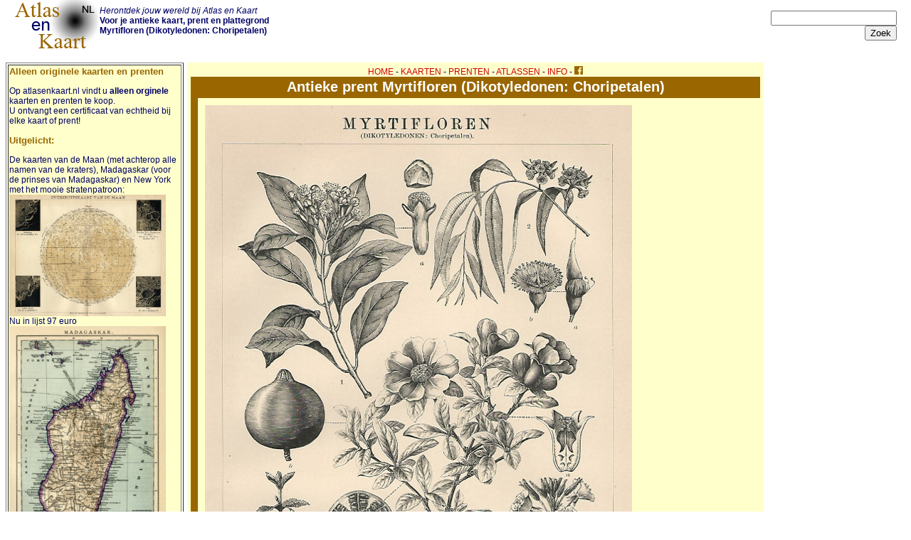

--- FILE ---
content_type: text/html; charset=UTF-8
request_url: https://www.atlasenkaart.nl/toonkaart.php?kaart=5756
body_size: 3477
content:

<html>
<head>
<title>Myrtifloren (Dikotyledonen: Choripetalen), een antieke prent  door Winkler Prins uit 1910</title>
<meta name='description' http-equiv='description' content='Antieke prent te koop van Myrtifloren (Dikotyledonen: Choripetalen) uit 1910 door Winkler Prins en meer kaarten, prenten en plattegronden van  '>
<meta http-equiv='keywords' name='keywords' content=', prent, plattegrond, waar, ligt, antiek, antieke, oude, kaart, atlas, Myrtifloren (Dikotyledonen: Choripetalen), Winkler Prins'>
<meta property='og:title'  content='Myrtifloren (Dikotyledonen: Choripetalen), een antieke prent  door Winkler Prins uit 1910' />
<meta property='og:image' content='https://www.atlasenkaart.nl/maps/5756.jpg' />
<link rel="STYLESHEET" type="text/css" href="style/mstyle.css">
<meta http-equiv="Content-Type" content="text/html; charset=utf-8">
<meta http-equiv="reply-to" content="info@atlasenkaart.nl">
<meta name="author" content="Sjoerd Gardien">
<meta name="classification" content="Antieke kaarten">
<meta name="copyright" content="kruisbestuiving, 2006">
<meta name="language" content="Dutch">
<meta name="rating" content="General">
<meta name="resource-type" content="document">
<meta name="operator" CONTENT="Atlas en Kaart - www.atlasenkaart.nl">
<link rel="shortcut icon" href="/favicon.ico" type="image/x-icon" />
<link rel="apple-touch-icon" href="apple-touch-icon.png">
<meta name="viewport" content="width=device-width, initial-scale=1.0">
</head>
<body bgcolor=#FFFFFF><div id="fb-root"></div>
<script>(function(d, s, id) {
  var js, fjs = d.getElementsByTagName(s)[0];
  if (d.getElementById(id)) return;
  js = d.createElement(s); js.id = id;
  js.src = "//connect.facebook.net/nl_NL/sdk.js#xfbml=1&version=v2.5";
  fjs.parentNode.insertBefore(js, fjs);
}(document, 'script', 'facebook-jssdk'));</script>
<div id="boven">
<div id="blinks"><a href='/' title='naar de beginpagina van atlasenkaart'><img src="/images/atlasenkaart.gif" alt="atlas en kaart" border='0' id='logo'></a> </div>
<div id="bmid">
<i>Herontdek jouw wereld bij Atlas en Kaart</i><br>
<strong>Voor je antieke kaart, prent en plattegrond<br> Myrtifloren (Dikotyledonen: Choripetalen)</strong><br><br><!--<font color="red">Aktie! Vanaf 5 mei de hele maand gratis verzending binnen Nederland</font><br>--></div>
<div id="bsearch"><form action="zoeken.php" method="GET">
<input type="text" size="20" name="zoek" maxlength="35"><br><input type="submit" value="Zoek">
</form></div>
</div>
<div id="links"><table border="1"><tr><td bgcolor="#FFFFCC">

<h3>Alleen originele kaarten en prenten</h3>Op atlasenkaart.nl vindt u <strong>alleen orginele</strong> kaarten en prenten te koop.<br>U ontvangt een certificaat van echtheid bij elke kaart of prent!
<h3>Uitgelicht:</h3>
<!--<a href="https://www.atlasenkaart.nl/prenten.php?onderwerp=3-Fauna">-->
De kaarten van de Maan (met achterop alle namen van de kraters), Madagaskar (voor de prinses van Madagaskar) en New York met het mooie stratenpatroon<!--</a>-->:<br>
<a href='toonkaart.php?kaart=5714' title'mooie kaart van de maan.'><img src='maps/5714.jpg' title='De Maan' width=220></a><br> 
Nu in lijst 97 euro<br>
<a href='toonkaart.php?kaart=5715'  title'mooie kaart van Madagaskar.'><img src='maps/5715.jpg' title='Madagaskar' width=220></a><br>
Ingelijst 68 euro<br>
<a href='toonkaart.php?kaart=5838'  title'mooie kaart of plattegrond van New York met het karakteristieke stratenpatroon.'><img src='maps/5838.jpg' title='New York' width=220></a><br>
Nu in lijst 152 euro<br>
<br>De kaarten zijn ook los te bestellen.

<!--<img  src="images/certificaatvanechtheid.gif" border="0" alt="certificaat van echtheid bij elke kaart, plattegrond en prent." width="100%" title="atlasenkaart.nl certificaat van echtheid">-->
</td></tr></table></div>
<div id="midden">
<!-- kaartentabel -->
<table border="0" cellpadding="0" cellspacing="0" width="100%">
<tr><td colspan="4" align="center"><a href="/index.php" class="menu">HOME</a> - <a href="/kaarten.php"  class="menu">KAARTEN</a> - <a href="/prenten.php" class="menu">PRENTEN</a> - <a href="/atlassen.php" class="menu">ATLASSEN</a> - <a href="overons.php" class="menu">INFO</a> - <a href="https://www.facebook.com/atlasenkaart/" target="_blank" title="volg ons op facebook voor nieuws en leuke akties"><img src="images/fb.gif" id="fb"></a></td></tr>
<tr bgcolor='#996600'><td align='center' colspan="4" height="30"><div class='tabel'>Antieke prent Myrtifloren (Dikotyledonen: Choripetalen)</div></td></tr>
<tr>
<td width="10" bgcolor='#996600'  class='celweg'></td>
<td valign="top"><center>
<!--- hier de inhoud --->
<table bgcolor="#FFFFCC" width="100%"><tr><td valign="top"><!-- hier de kaart en info -->
<table cellpadding="5"><tr><td bgcolor="#FFFFCC" valign="top">
<table><img src='maps/5756.jpg' alt='afbeelding van prent Myrtifloren (Dikotyledonen: Choripetalen) van Winkler Prins' title='afbeelding van prent Myrtifloren (Dikotyledonen: Choripetalen) van Winkler Prins' class='zesh'><br><a name='informatie'><h1>Informatie over de prent Myrtifloren (Dikotyledonen: Choripetalen)</h1></a>
<table border='1' class='achth'><tr><td><strong>Titel</strong></td><td>Myrtifloren (Dikotyledonen: Choripetalen)</td></tr><tr><td>Nummer</td><td>5756</td></tr><tr><td>Maker</td><td>Winkler Prins</td></tr><tr><td>Uitgeven in</td><td>1910</td></tr><tr><td>Beeldformaat</td><td>14 X 22 centimeter</td></tr><tr><td>Beschrijving</td><td> Tekeningen van Kruidnagel, Kino, Granaatappelboom, Fuchsia, Waternoot en St Theunisbloem</td></tr>
			<tr><td>prijs</td><td>Originele kaart: 10 euro<br><form action='bestel.php' title='bestel de prent Myrtifloren (Dikotyledonen: Choripetalen)' method='post'><input type='hidden' name='kaart' value='5756'><input type='submit' value='bestel deze prent' alt='bestel deze prent bij atlasenkaart'> </form></td></tr>
			<tr><td valign='top' colspan='2'><strong>We kunnen de prent Myrtifloren (Dikotyledonen: Choripetalen) ook voor u inlijsten in een mooie Wortelnoten lijst met zuurvrij roomwit passe-partout.<strong></td></tr>
		<tr><td>Ingelijst</td><td>Deze gravure ingelijst 65 euro<br>
		<form action='bestel.php' title='bestel de prent Myrtifloren (Dikotyledonen: Choripetalen) ingelijst' method='post'><input type='hidden' name='kaart' value='5756'><input type='hidden' name='inlijst' value='65'><input type='submit' value='bestel deze prent ingelijst' alt='bestel deze prent bij atlasenkaart in een mooie lijst'> </form><br><img src='/lijsten/2083140.gif' alt'We kunnen deze gravure voor u inlijsten in mooie wortlenoten lijst' title='wortelnoten lijst'></td></tr><tr><td colspan='2'>Bij deze prent ontvangt u van ons een certificaat van echtheid zoals:<br><img src='images/certificaatvanechtheid.gif' alt='Voorbeeld certificaat van echtheid van atlasenkaart' title='atlasenkaart certificaat van echtheid'</td></tr></table></td></tr></table><br>Klik voor:  <a href='/prenten.php?onderwerp=4-Flora' title='meer Flora,  prenten'>meer Flora prenten</a><br><a href='/prenten.php' title='overzicht van alle onderwerpen prenten'>overzicht van alle onderwerpen prenten</a><br> <br><br><br>

Alle kaarten en gravures op deze site zijn gegarandeerd orgineel tenzij anders aangegeven.<br>
</td></tr>
</table></td></tr></table><!--- einde inhoud --->
</td><td width="10" bgcolor='#996600' class='celweg'></td></tr>
<tr bgcolor='#996600' height="2"><td colspan="4"></td></tr>
<tr><td align='center' colspan="4">
<a href="/index.php" class="menu">HOME</a> - <a href="/kaarten.php"  class="menu">KAARTEN</a> - <a href="/prenten.php" class="menu">PRENTEN</a> - <a href="/atlassen.php" class="menu">ATLASSEN</a> - <a href="overons.php" class="menu">INFO</a> - <a href="https://www.facebook.com/atlasenkaart/" target="_blank" title="volg ons op facebook voor nieuws en leuke akties"><img src="images/fb.gif" id="fb"></a> - <a href="https://www.atlasenkaart.nl/privacy.html">PRIVACY</a></td></tr></table>
</div>
<div id="rechts">
<!-- jacob kuyper -->
<a href="https://www.atlasenkaart.nl/jacobkuyper.php" title="Jacob Kuyper, onze gastheer vertelt u graag meer over onze kaarten, plattegronden en gezichten �n over zichzelf en ons.">Uw gastheer<br>Jacob Kuyper:<br><img src="https://www.atlasenkaart.nl/images/jacobkuyper.gif" alt="Jacob Kuyper, des lands belangrijkste kartograaf in de 19e eeuw en uw gastheer op atlasenkaart.nl" width="100" height="123"></a><br>
<strong>Nieuw:</strong><hr><a href='toonkaart.php?kaart=12640' title='meer informatie over Beweeging te Utrecht'>Beweeging te Utrecht<br><img src='/maps/kl/12640.gif'></a><hr><a href='toonkaart.php?kaart=12639' title='meer informatie over Sepolcro di Guglielmo Giuseppe di Ghendt in Utrecht'>Sepolcro di Guglielmo Giuseppe di Ghendt in Utrecht<br><img src='/maps/kl/12639.gif'></a><hr><a href='toonkaart.php?kaart=12638' title='meer informatie over &acute;t Martini-Gasthuis te Utrecht; &acute;t Sint Jobs-Gasthuis te Utrecht'>&acute;t Martini-Gasthuis te Utrecht; &acute;t Sint Jobs-Gasthuis te Utrecht<br><img src='/maps/kl/12638.gif'></a><br>Atlas en Kaart: <i>Herontdek jouw wereld</i></div>
<div id="onder">
<div class="fb-like" data-href="https://www.atlasenkaart.nl" data-layout="standard" data-action="like" data-size="small" data-show-faces="true" data-share="true"></div>
<!--<div class="fb-like" data-href="https://www.atlasenkaart.nl" data-width="100" data-layout="standard" data-action="like" data-show-faces="true" data-share="true"></div> <div class="fb-send" data-href="https://www.atlasenkaart.nl"></div>--><br>
<a href="nieuwste50.php" title="recent toegevoegde kaarten op atlasenkaart.nl">aanwinsten</a> | <a href="https://www.atlasenkaart.nl/beeldmateriaal.php" title="over het gebruik van beeldmateriaal en tekst van atlasenkaart.nl">gebruik beeldmateriaal</a> | <a href="http://www.kruisbestuiving.nl" title="kruisbestuiving: benut kennis optimaal" target="_blank">inspired by: <img src="../../images/logo17.gif" alt="kruisbestuiving: benut kennis optimaal - www.kuisbestuiving.nl" border="0"></a> | <a href="contact.php" title="contact infomatie">contact</a> | <a href="rss/rssnl.php" title="gebruik de rss nieuwsservice van atlasenkaart" target="_blank">RSS</a> | <a href="links.php" title="links van atlasenkaart.nl">Links</a> | <a href="https://www.facebook.com/atlasenkaart/" target="_blank" title="volg ons op facebook voor nieuws en leuke akties"><img src="images/fb.gif" id="fb"></a> | <a href="https://www.atlasenkaart.nl/privacy.html" target="_blank">privacy</a><br>Niets mag zonder toestemming van deze site worden overgenomen lees <a href="https://www.atlasenkaart.nl/beeldmateriaal.php" title="over het gebruik van beeldmateriaal en tekst van atlasenkaart.nl">hier</a><br><br>

</div>Zoekt u een <strong>Oude Kaart</strong>, <font size='+1'>historische prent</font> of plattegrond? Kijk gerust rond op atlasenkaart.nl.
Wij hebben kaarten van <strong>Winkler Prins</strong> <font size='+2'></font>. <a href='/prenten.php?onderwerp=4-Flora' title='meer Flora,  prenten'>meer prenten van <font size='+1'>Flora</font> zoals Myrtifloren (Dikotyledonen: Choripetalen)</a>  Vindt u niet de kaart of prent die u zoekt? Neem dan contact met ons op!. Wij kunnen uw kaart of gravure ook voor u inlijsten.
</body>
</html>
